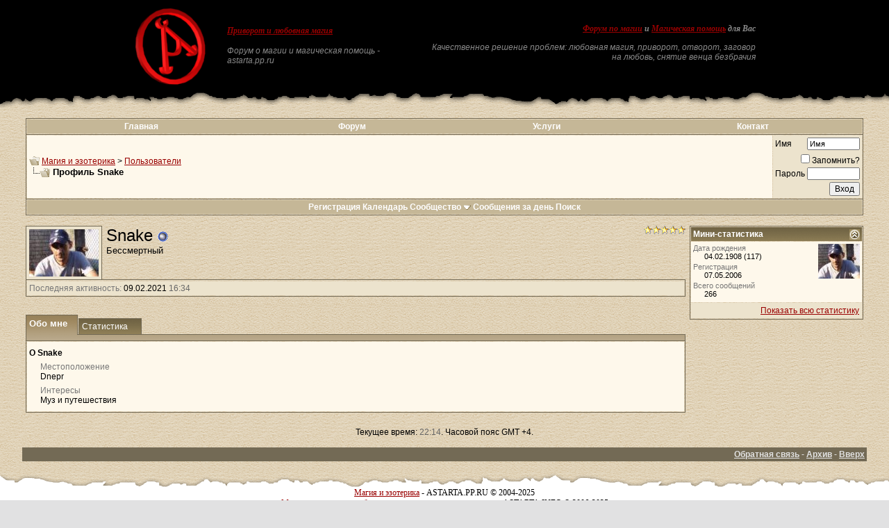

--- FILE ---
content_type: text/html; charset=windows-1251
request_url: http://astarta.pp.ru/forum/member.php?s=744de664bf7d2851921cb18145ba9bf6&u=611
body_size: 9600
content:
<!DOCTYPE html PUBLIC "-//W3C//DTD XHTML 1.0 Transitional//EN" "http://www.w3.org/TR/xhtml1/DTD/xhtml1-transitional.dtd">
<!-- BEGIN TEMPLATE: MEMBERINFO -->

<html xmlns="http://www.w3.org/1999/xhtml" dir="ltr" lang="ru">
<head>
<!-- BEGIN TEMPLATE: headinclude -->
<meta http-equiv="Content-Type" content="text/html; charset=windows-1251" />
<meta name=viewport content="width=device-width, initial-scale=1">
<meta name="generator" content="vBulletin 3.8.7" />

<meta name="keywords" content="Приворот, Магия, Черная, Белая, Порча, Остуда, Отсушка, Отворот, Проклятие, Сглаз, Заговор, Колдовство, Сниятие, Установка, Защита, Зла, Добра, Каббала, Вуду, Гадание, Таро, Предсказание, Гороскоп, Талисман, Любовь" />
<meta name="description" content="Форум по магии, обсуждение всех разновидностей магии: любовная магия и приворот. Ритуал отворот и разновидности черной магии. Белая магия для помощи близким и себе, все виды воздействий. Магические услуги и различная магическая помощь. Сборник книги о магии. Сонник и заговоры на любовь. Хиромантия. Чат по магии." />


<!-- CSS Stylesheet -->

<!-- CSS Stylesheet -->
<style type="text/css" id="vbulletin_css">
/**
* vBulletin 3.8.7 CSS
* Style: 'Astarta style'; Style ID: 3
*/
body
{
	background: #E1E1E2 url(images/astarta_style/gradients/fon.gif);
	color: #000000;
	font: 12px georgia, verdana, geneva, lucida, 'lucida grande', arial, helvetica, sans-serif;
	margin: 0px 0px 0px 0px;
	padding: 0px;
}
a:link, body_alink
{
	color: #990000;
}
a:visited, body_avisited
{
	color: #990000;
}
a:hover, a:active, body_ahover
{
	color: #FF0000;
}
td, th, p, li
{
	font: 12px georgia, verdana, geneva, lucida, 'lucida grande', arial, helvetica, sans-serif;
}
.tborder
{
	color: #000000;
	border: 1px solid #736A55;
}
.tcat
{
	background: #9A885D url(images/astarta_style/gradients/gradient_tcat.gif) repeat-x top left;
	color: #FFFFFF;
	font: bold 12px georgia, verdana, geneva, lucida, 'lucida grande', arial, helvetica, sans-serif;
}
.tcat a:link, .tcat_alink
{
	color: #ffffff;
	text-decoration: none;
}
.tcat a:visited, .tcat_avisited
{
	color: #ffffff;
	text-decoration: none;
}
.tcat a:hover, .tcat a:active, .tcat_ahover
{
	color: #FFFF66;
	text-decoration: underline;
}
.thead
{
	background: #9A885D url(images/astarta_style/gradients/gradient_thead.gif) repeat-x top left;
	color: #FFFFFF;
	font: bold 12px georgia, tahoma, verdana, geneva, lucida, 'lucida grande', arial, helvetica, sans-serif;
}
.thead a:link, .thead_alink
{
	color: #FFFFFF;
}
.thead a:visited, .thead_avisited
{
	color: #FFFFFF;
}
.thead a:hover, .thead a:active, .thead_ahover
{
	color: #FFFF00;
}
.tfoot
{
	background: #736A55;
	color: #E0E0E0;
}
.tfoot a:link, .tfoot_alink
{
	color: #E0E0E0;
}
.tfoot a:visited, .tfoot_avisited
{
	color: #E0E0E0;
}
.tfoot a:hover, .tfoot a:active, .tfoot_ahover
{
	color: #FFFF66;
}
.alt1, .alt1Active
{
	background: #FEF8EB;
	color: #000000;
}
.alt2, .alt2Active
{
	background: #ECE3CD;
	color: #000000;
}
.inlinemod
{
	background: #FFFFCC;
	color: #000000;
}
.wysiwyg
{
	background: #FEF8EB;
	color: #000000;
	font: 12px georgia, verdana, geneva, lucida, 'lucida grande', arial, helvetica, sans-serif;
	margin: 5px 10px 10px 10px;
	padding: 0px;
}
textarea, .bginput
{
	font: 12px georgia, verdana, geneva, lucida, 'lucida grande', arial, helvetica, sans-serif;
}
.bginput option, .bginput optgroup
{
	font-size: 12px;
	font-family: georgia, verdana, geneva, lucida, 'lucida grande', arial, helvetica, sans-serif;
}
.button
{
	font: 12px georgia, verdana, geneva, lucida, 'lucida grande', arial, helvetica, sans-serif;
}
select
{
	font: 12px georgia, verdana, geneva, lucida, 'lucida grande', arial, helvetica, sans-serif;
}
option, optgroup
{
	font-size: 12px;
	font-family: georgia, verdana, geneva, lucida, 'lucida grande', arial, helvetica, sans-serif;
}
.smallfont
{
	font: 12px georgia, verdana, geneva, lucida, 'lucida grande', arial, helvetica, sans-serif;
}
.time
{
	color: #666666;
}
.navbar
{
	font: 12px georgia, verdana, geneva, lucida, 'lucida grande', arial, helvetica, sans-serif;
}
.highlight
{
	color: #FF0000;
	font-weight: bold;
}
.fjsel
{
	background: #948155;
	color: #E0E0E0;
}
.fjdpth0
{
	background: #F7F7F7;
	color: #000000;
}
.panel
{
	background: #F7F3E8 url(images/astarta_style/gradients/gradient_panel.gif) repeat-x top left;
	color: #000000;
	padding: 10px;
	border: 2px outset;
}
.panelsurround
{
	background: #E9E4D9 url(images/astarta_style/gradients/gradient_panelsurround.gif) repeat-x top left;
	color: #000000;
}
legend
{
	color: #440000;
	font: 12px georgia, tahoma, verdana, geneva, lucida, 'lucida grande', arial, helvetica, sans-serif;
}
.vbmenu_control
{
	background: #C5B797;
	color: #FFFFFF;
	font: bold 12px georgia, tahoma, verdana, geneva, lucida, 'lucida grande', arial, helvetica, sans-serif;
	padding: 3px 6px 3px 6px;
}
.vbmenu_control a:link, .vbmenu_control_alink
{
	color: #FFFFFF;
	text-decoration: none;
}
.vbmenu_control a:visited, .vbmenu_control_avisited
{
	color: #FFFFFF;
	text-decoration: none;
}
.vbmenu_control a:hover, .vbmenu_control a:active, .vbmenu_control_ahover
{
	color: #FFFFFF;
	text-decoration: underline;
}
.vbmenu_popup
{
	background: #FFFFFF;
	color: #000000;
	border: 1px solid #0B198C;
}
.vbmenu_option
{
	background: #DAD1BC;
	color: #000000;
	font: 12px georgia, verdana, geneva, lucida, 'lucida grande', arial, helvetica, sans-serif;
	white-space: nowrap;
	cursor: pointer;
}
.vbmenu_option a:link, .vbmenu_option_alink
{
	color: #330000;
	text-decoration: none;
}
.vbmenu_option a:visited, .vbmenu_option_avisited
{
	color: #330000;
	text-decoration: none;
}
.vbmenu_option a:hover, .vbmenu_option a:active, .vbmenu_option_ahover
{
	color: #FFFFFF;
	text-decoration: none;
}
.vbmenu_hilite
{
	background: #9F906E;
	color: #FFFFFF;
	font: 12px georgia, verdana, geneva, lucida, 'lucida grande', arial, helvetica, sans-serif;
	white-space: nowrap;
	cursor: pointer;
}
.vbmenu_hilite a:link, .vbmenu_hilite_alink
{
	color: #FFFFFF;
	text-decoration: none;
}
.vbmenu_hilite a:visited, .vbmenu_hilite_avisited
{
	color: #FFFFFF;
	text-decoration: none;
}
.vbmenu_hilite a:hover, .vbmenu_hilite a:active, .vbmenu_hilite_ahover
{
	color: #FFFFFF;
	text-decoration: none;
}
/* ***** styling for 'big' usernames on postbit etc. ***** */
.bigusername { font-size: 14pt; }

/* ***** small padding on 'thead' elements ***** */
td.thead, th.thead, div.thead { padding: 4px; }

/* ***** basic styles for multi-page nav elements */
.pagenav a { text-decoration: none; }
.pagenav td { padding: 2px 4px 2px 4px; }

/* ***** de-emphasized text */
.shade, a.shade:link, a.shade:visited { color: #777777; text-decoration: none; }
a.shade:active, a.shade:hover { color: #FF4400; text-decoration: underline; }
.tcat .shade, .thead .shade, .tfoot .shade { color: #DDDDDD; }

/* ***** define margin and font-size for elements inside panels ***** */
.fieldset { margin-bottom: 6px; }
.fieldset, .fieldset td, .fieldset p, .fieldset li { font-size: 11px; }
BODY { MARGIN: 0px; COLOR: black; FONT-FAMILY: times new roman, serif;}
.my { FONT-FAMILY: Georgia; FONT-SIZE: 12px;}
.top_phrase { FONT-FAMILY:Verdana;FONT-WEIGHT:bold;FONT-SIZE:11px;COLOR:#888888;}
.fonup { background-color: #000000; background-image: url(images/astarta_style/gradients/fon_top.gif); background-repeat: repeat-x; background-position: bottom left;}
.fondown { background-color: #ffffff; background-image: url(images/astarta_style/gradients/fon_bottom.gif); background-repeat: repeat-x; background-position: top left;}
</style>
<link rel="stylesheet" type="text/css" href="clientscript/vbulletin_important.css?v=387" />


<!-- / CSS Stylesheet -->

<script type="text/javascript" src="clientscript/yui/yahoo-dom-event/yahoo-dom-event.js?v=387"></script>
<script type="text/javascript" src="clientscript/yui/connection/connection-min.js?v=387"></script>
<script type="text/javascript">
<!--
var SESSIONURL = "s=5a85f5cfec7859ab166bb72406f264e0&";
var SECURITYTOKEN = "guest";
var IMGDIR_MISC = "images/astarta_style/misc";
var vb_disable_ajax = parseInt("0", 10);
// -->
</script>
<script type="text/javascript" src="clientscript/vbulletin_global.js?v=387"></script>
<script type="text/javascript" src="clientscript/vbulletin_menu.js?v=387"></script>


	<link rel="alternate" type="application/rss+xml" title="Магия и эзотерика RSS Feed" href="external.php?type=RSS2" />
	

<!-- END TEMPLATE: headinclude -->


<!-- BEGIN TEMPLATE: memberinfo_css -->
<style type="text/css" id="memberinfo_css">
<!--
#content_container {
	width:100%;
	float:left;
	margin-right:-256px;
}
#content {
	margin-right:256px;
}
#sidebar_container {
	width:250px;
	float:right;
}

.list_no_decoration {
	list-style-type:none;
	margin:0px;
	padding:0px;
}

div.fixed_width_avatar {
	text-align:center;
	width:60px;
}

/**
* Memberinfo Small
*/
li.memberinfo_small {
	margin-top:6px;
}
li.memberinfo_small div.fixed_width_avatar {
	margin-right:6px;
}
li.memberinfo_small div.info_bar, #friends li.memberinfo_small div.info_bar {
	border-width:1px 0px 0px 0px;
	margin-bottom:6px;
}
li.memberinfo_small div.info_bar ul {
	padding:6px;
}
li.memberinfo_small ul.friend_im_list li {
	display:inline;
	margin-right:3px;
}
li.memberinfo_small ul.friend_im_list img {
	vertical-align:middle;
}

/**
* Memberinfo Tiny
*/
li.memberinfo_tiny {
	height:105px;
	width:75px;
	overflow:hidden;
	float:left;
	text-align:center;
	margin:1px;
}

/**
* Tabs and Blocks
*/
.content_block {
	margin-bottom:6px;
	padding:1px;
}
.content_block .block_row {
	padding:3px;
	margin:1px 0px 0px 0px;
}
.content_block .block_title {
	padding:3px;
	margin:0px 0px 0px 0px;
}
/*.content_block h4.thead, .content_block .block_title {
	padding:4px;
	margin:1px 0px 0px 0px;
}*/
.content_block .block_footer {
	text-align:right;
	padding:4px;
	margin:1px 0px 0px 0px;
}
a.collapse_gadget {
	float:right;
}

/**
* Popup Menus Built With List Markup
*/
ul.vbmenu_popup li {
	padding:4px;
	margin:0px 1px 1px 1px;
	white-space:nowrap;
}
ul.vbmenu_popup li.first {
	margin:1px;
}
ul.vbmenu_popup li.notext {
	font-size:1px;
}

/**
* Override Menu CSS for 'Send Message' Menu
*/
#minicontact_menu li.vbmenu_option, #minicontact_menu li.vbmenu_hilite {
	padding:0px;
	padding-right:4px;
}
#minicontact_menu li.vbmenu_option img, #minicontact_menu li.vbmenu_hilite img {
	padding:4px;
}

/**
* Profile Field List Title / Value Pairs
*/
dl.profilefield_list dd {
	margin-bottom:3px;
	margin-left:16px;
}

/**
* Sidebar profile field blocks
*/
#sidebar_container dl.profilefield_list {
	font-size:11px;
}

/**
* Top Panel
*/
#main_userinfo {
	margin-bottom:20px;
}
#main_userinfo #profilepic_cell {
	 border-bottom-width:0px;
	 padding:4px;
}
#main_userinfo .profilepic_adjacent {
	padding-left:6px;
}
#main_userinfo h1 {
	font-size:18pt;
	font-weight:normal;
	margin:0px;
}
#main_userinfo h2 {
	font-size:10pt;
	font-weight:normal;
	margin:0px;
}
#reputation_rank {
	float:right;
}
#reputation {
	margin-bottom:6px;
	text-align:right;
}
#rank {
	margin-bottom:6px;
	text-align:right;
}
#send_message_cell {
	padding-bottom:6px;
	text-align:right;
}
#link_bar ul {
	padding:4px;
}
#link_bar li.thead {
	float:left;
	margin-right:10px;
	white-space:nowrap;
	font-weight:normal;
	background:transparent;
}
#link_bar a {
	text-decoration:none;
}
#link_bar a:hover {
	text-decoration:underline;
}
#activity_info {
	border-top-width:0px;
}
#activity_info div.alt2 {
	padding:4px;
}
#link_bar #usercss_switch_link {
	float:right;
	margin-left:3px;
	margin-right:0px;
}

/**
* Visitor Messaging Tab
*/

#qc_error_div {
	text-align:left;
	margin-bottom:6px;
}
#qc_error_header {
	font-weight:bold;
}
#qc_error_okay {
	text-align:right;
}

#message_form {
	display:block;
	margin:0px;
}
#message_form textarea {
	width:98%;
	height:50px;
}
#message_form div.messagetext {
	text-align:left;
}
#message_form div.allowed_bbcode {
	float:left;
}
#message_form div.submit_button {
	text-align:right;
}

#visitor_messaging #inlinemodsel {
	float:right;
}

#visitor_messaging #view_my_conversation_link {
	float:right;
	text-decoration:none;
}

#visitor_message_inlinemod_form {
	margin:0px;
	display:block;
}

#message_list {
	border:none;
}
#message_list li {
	margin-bottom:6px;
}
#message_list div.fixed_width_avatar {
	margin-right:6px;
	float:left;
}
#message_list div.visitor_message_avatar_margin {
	margin-left:66px;
}
#message_list div.info_bar {
	border-width:1px 0px 0px 0px;
	margin-bottom:6px;
}
#message_list div.info_bar div.alt2 {
	padding:6px;
}
#message_list div.info_bar a.username {
	/*font-weight:bold;*/
}
#message_list .visitor_message_date {
	float:right;
}
#message_list .group_message_date {
	float:right;
}
#message_list .inlinemod_checkbox {
	float:right;
}
#message_list div.visitor_message_body {
	overflow:auto;
}
#message_list ul.controls {
	margin-top:6px;
	text-align:right;
}
#message_list ul.controls li {
	display:inline;
	margin-left:6px;
}
#message_list ul.controls a:link, #message_list ul.controls a:visited {
	text-decoration:none;
}
#message_list .deletedmessage{
	float: left
}

/**
* About Me Tab
*/
#aboutme li.profilefield_category {
	font-weight:bold;
	margin-top:6px;
}
#aboutme dl.profilefield_list {
	font-weight:normal;
	margin:6px 16px 0px 16px;
}
#aboutme dl.profilefield_list dd {
	margin-bottom:6px;
	margin-left:0px;
}
#aboutme #signature {
	width:100%;
	overflow:auto;
}
#aboutme #simple_aboutme_link {
	text-align: right;
	display: block;
}

/**
* About Me Tab (Alternative)
*/
#aboutme2 dl.profilefield_list dd {
	margin-bottom:6px;
	margin-left:0px;
}

/**
* Statistics Tab
*/
#stats fieldset.statistics_group {
	margin-top:6px;
}
#stats fieldset.statistics_group ul {
	padding:6px;
}
#stats fieldset.statistics_group ul li {
	margin-bottom:3px;
}

/**
* Statistics Tab (Alternative)
*/
#statistics2 ul.statistics_group li {
	margin-bottom:3px;
}

/**
* Friends Tab
*/
#friends a.edit_friends_link {
	float:right;
}
#friends_mini a.edit_friends_link {
	float:right;
	margin-left:10px;
}

/**
* Infractions Tab
*/
div#infractions.content_block {
	padding:0px;
}

/**
* Contact Info Tab
*/
#contactinfo fieldset {
	margin-bottom:6px;
}
#contactinfo div.fieldset_padding {
	padding:6px;
}
#contactinfo #messaging_list li {
	margin-bottom:3px;
	margin-right:16px;
	float:left;
	white-space:nowrap;
}
#contactinfo #instant_messaging_list li {
	margin-top:6px;
	margin-right:6px;
	position:relative;
}
#contactinfo #instant_messaging_list .im_img_link {
	vertical-align: middle;
}
#contactinfo #instant_messaging_list .im_txt_link {
	position:absolute;
	left:75px;
}
#contactinfo #additional_contact_details dd {
	margin-left:0px;
	margin-bottom:6px;
}

/**
* Albums Block
*/
#albums_mini_list li {
	text-align:center;
	margin-bottom:6px;
}

/**
* Mini Friends Block
*/

#friends_mini_list a.username {
	display:block;
	margin-top:3px;
}
#friends_mini div.friends_counter {
	padding-bottom:6px;
}

/**
* Groups Block
*/
span.group_count {
	float:right;
}
ul.group_list {
	margin:6px 0px 0px 6px;
}
ul.group_list li {
	display:inline;
	margin-right:3px;
}
#public_usergroup_list a:link, #public_usergroup_list a:visited {
	text-decoration:none;
}

/**
* Traffic Block
*/
ol.last_visitors_list {
	margin:0px;
	margin-top:6px;
}
ol.last_visitors_list li {
	display:inline;
	margin-right:3px;
}


-->
</style>
<!-- END TEMPLATE: memberinfo_css -->
<style type="text/css" id="vbulletin_tabctrl_css">
@import url("clientscript/vbulletin_tabctrl.css?v=387");

</style>

<script type="text/javascript" src="clientscript/vbulletin_tabctrl.js?v=387"></script>
<script type="text/javascript" src="clientscript/vbulletin_quick_edit_generic.js?v=387"></script>
<script type="text/javascript" src="clientscript/vbulletin_quick_edit_visitormessage.js?v=387"></script>

<title>Магия и эзотерика - Просмотр профиля: Snake</title>


<script type="text/javascript">
<!--
vbphrase['server_failed_respond_try_again'] = "Ответ от сервера не получен. Пожалуйста, попробуйте снова.";
vbphrase['edit_value'] = "Редактировать значение";


-->
</script>

</head>
<body>

<!-- BEGIN TEMPLATE: header -->
<!-- logo -->
<table width="100%" height="100%" align="center" cellSpacing=0 cellPadding=0 border=0>
  <tr>
    <td class="fonup" valign="top" align="middle" background="images/astarta_style/gradients/fon_top.gif" height="155">
      <table width="70%" height="155" align="center" cellSpacing="0" cellPadding="0" border="0">
        <tr><td height="10"></td></tr>
        <tr>
		<td class="top_phrase" width="115" vAlign="top">
		  
		  <a href="index.php?s=5a85f5cfec7859ab166bb72406f264e0"><img src="/img/logo.gif" width="105" height="113" border="0" alt="Магия и эзотерика" /></a>
		  
		  </td>
		  
		  <td class="top_phrase" width="245" vAlign="top" align="left">
		  
		  <br /><p align="left"><h1><span style="font-size: 12px; font-style:italic"><b><a href="/">Приворот и любовная магия</a></b></span></h1></p>
		  
		  <p><i>Форум о магии и магическая помощь - astarta.pp.ru</i></p>
		  
		  </td>
          
		  <td class="top_phrase" width=400 align="right" valign="top">
		  
		  <br /><br /><span style="font-size: 12px; font-style:italic"><b><a href="index.php">Форум по магии</a> и <a href="magic.php">Магическая помощь</a> для Вас</b></span>
		  
		  <p><i>Качественное решение проблем: любовная магия, приворот, отворот, заговор на любовь, снятие венца безбрачия</i></p>
          
          
		  </td>
        </tr>
      </table>
    </td>
  </tr>
</table>
<!-- /logo -->

<!-- content table -->
<!-- BEGIN TEMPLATE: spacer_open -->
<!-- open content container -->

<div align="center">
	<div class="page" style="width:95%; text-align:left">
		<div style="padding:0px 5px 0px 5px" align="left">

<!-- END TEMPLATE: spacer_open -->



<!-- BEGIN TEMPLATE: ad_header_end -->

<!-- END TEMPLATE: ad_header_end -->
<!-- END TEMPLATE: header -->
<!-- BEGIN TEMPLATE: navbar -->
<br />
<!-- nav buttons bar -->
<div class="tborder" style="padding:1px; border-bottom-width:0px">
	<table cellpadding="0" cellspacing="0" border="0" width="100%" align="center">
	<tr align="center">
<td class="vbmenu_control"><a href="http://astarta.pp.ru">Главная</a></td>
<td class="vbmenu_control"><a href="http://astarta.pp.ru/forum">Форум</a></td>
<td class="vbmenu_control"><a href="/forum/magic.php">Услуги</a></td>
<td class="vbmenu_control"><a href="/forum/forkont.php">Контакт</a></td>
		</tr>
	</table>
</div>
<!-- / nav buttons bar -->
<!-- breadcrumb, login, pm info -->
<table class="tborder" cellpadding="3" cellspacing="1" border="0" width="100%" align="center">
<tr>
	<td class="alt1" width="100%">
		
			<table cellpadding="0" cellspacing="0" border="0">
			<tr valign="bottom">
				<td><a href="#" onclick="history.back(1); return false;"><img src="images/astarta_style/misc/navbits_start.gif" alt="Вернуться" border="0" /></a></td>
				<td>&nbsp;</td>
				<td width="100%"><span class="navbar"><a href="index.php?s=5a85f5cfec7859ab166bb72406f264e0" accesskey="1">Магия и эзотерика</a></span> <!-- BEGIN TEMPLATE: navbar_link -->

	<span class="navbar">&gt; <a href="memberlist.php?s=5a85f5cfec7859ab166bb72406f264e0">Пользователи</a></span>


<!-- END TEMPLATE: navbar_link --></td>
			</tr>
			<tr>
				<td class="navbar" style="font-size:10pt; padding-top:1px" colspan="3"><a href="/forum/member.php?s=744de664bf7d2851921cb18145ba9bf6&amp;u=611"><img class="inlineimg" src="images/astarta_style/misc/navbits_finallink_ltr.gif" alt="Перезагрузить страницу" border="0" /></a> <strong><!-- BEGIN TEMPLATE: navbar_link -->

	Профиль Snake


<!-- END TEMPLATE: navbar_link --></strong></td>
			</tr>
			</table>
		
	</td>

	<td class="alt2" nowrap="nowrap" style="padding:0px">
		<!-- login form -->
		<form action="login.php?do=login" method="post" onsubmit="md5hash(vb_login_password, vb_login_md5password, vb_login_md5password_utf, 0)">
		<script type="text/javascript" src="clientscript/vbulletin_md5.js?v=387"></script>
		<table cellpadding="0" cellspacing="3" border="0">
		<tr>
			<td class="smallfont" style="white-space: nowrap;"><label for="navbar_username">Имя</label></td>
			<td><input type="text" class="bginput" style="font-size: 11px" name="vb_login_username" id="navbar_username" size="10" accesskey="u" tabindex="101" value="Имя" onfocus="if (this.value == 'Имя') this.value = '';" /></td>
		</tr>
<tr ALIGN=RIGHT>
<td colspan="2" class="smallfont" nowrap="nowrap"><label for="cb_cookieuser_navbar"><input type="checkbox" name="cookieuser" value="1" tabindex="103" id="cb_cookieuser_navbar" accesskey="c" />Запомнить?</label></td>
		</tr>
		<tr>
			<td class="smallfont"><label for="navbar_password">Пароль</label></td>
			<td><input type="password" class="bginput" style="font-size: 11px" name="vb_login_password" id="navbar_password" size="10" tabindex="102" /></td>
</tr>
<tr ALIGN=RIGHT>
			<td colspan="2"><input type="submit" class="button" value="Вход" tabindex="104" title="Введите ваше имя пользователя и пароль, чтобы войти, или нажмите кнопку 'Регистрация', чтобы зарегистрироваться." accesskey="s" /></td>
		</tr>
		</table>
		<input type="hidden" name="s" value="5a85f5cfec7859ab166bb72406f264e0" />
		<input type="hidden" name="securitytoken" value="guest" />
		<input type="hidden" name="do" value="login" />
		<input type="hidden" name="vb_login_md5password" />
		<input type="hidden" name="vb_login_md5password_utf" />
		</form>
		<!-- / login form -->
	</td>

</tr>
</table>
<!-- / breadcrumb, login, pm info -->

<!-- nav buttons bar -->
<div class="tborder" style="padding:1px; border-top-width:0px">
	<table width="100%" cellpadding="0" cellspacing="0" border="0" align="center">
	<tr align="center">
	<td class="vbmenu_control">
		
		
			<a href="register.php?s=5a85f5cfec7859ab166bb72406f264e0" rel="nofollow">Регистрация</a>
		
		
		<a href="calendar.php?s=5a85f5cfec7859ab166bb72406f264e0">Календарь</a>
		
			<a id="community" href="/forum/member.php?u=611&amp;nojs=1#community" rel="nofollow" accesskey="6">Сообщество</a> <script type="text/javascript"> vbmenu_register("community"); </script>
		
		
			
				
				<a href="search.php?s=5a85f5cfec7859ab166bb72406f264e0&amp;do=getdaily" accesskey="2">Сообщения за день</a>
				
				<a id="navbar_search" href="search.php?s=5a85f5cfec7859ab166bb72406f264e0" accesskey="4" rel="nofollow">Поиск</a> 
			
			
		
		
		
		</td>
		</tr>
	</table>
</div>
<!-- / nav buttons bar -->

<br />






<!-- NAVBAR POPUP MENUS -->

	
	<!-- community link menu -->
	<div class="vbmenu_popup" id="community_menu" style="display:none;margin-top:3px" align="left">
		<table cellpadding="4" cellspacing="1" border="0">
		<tr><td class="thead">Ссылки сообщества</td></tr>
		
		
		
		
		
			<tr><td class="vbmenu_option"><a href="memberlist.php?s=5a85f5cfec7859ab166bb72406f264e0">Пользователи</a></td></tr>
		
		
		</table>
	</div>
	<!-- / community link menu -->
	
	
	
	<!-- header quick search form -->
	<div class="vbmenu_popup" id="navbar_search_menu" style="display:none;margin-top:3px" align="left">
		<table cellpadding="4" cellspacing="1" border="0">
		<tr>
			<td class="thead">Поиск по форуму</td>
		</tr>
		<tr>
			<td class="vbmenu_option" title="nohilite">
				<form action="search.php?do=process" method="post">

					<input type="hidden" name="do" value="process" />
					<input type="hidden" name="quicksearch" value="1" />
					<input type="hidden" name="childforums" value="1" />
					<input type="hidden" name="exactname" value="1" />
					<input type="hidden" name="s" value="5a85f5cfec7859ab166bb72406f264e0" />
					<input type="hidden" name="securitytoken" value="guest" />
					<div><input type="text" class="bginput" name="query" size="25" tabindex="1001" /><input type="submit" class="button" value="Вперёд" tabindex="1004" /></div>
					<div style="margin-top:3px">
						<label for="rb_nb_sp0"><input type="radio" name="showposts" value="0" id="rb_nb_sp0" tabindex="1002" checked="checked" />Отобразить темы</label>
						&nbsp;
						<label for="rb_nb_sp1"><input type="radio" name="showposts" value="1" id="rb_nb_sp1" tabindex="1003" />Отображать сообщения</label>
					</div>
				</form>
			</td>
		</tr>
		
		<tr>
			<td class="vbmenu_option"><a href="search.php?s=5a85f5cfec7859ab166bb72406f264e0" accesskey="4" rel="nofollow">Расширенный поиск</a></td>
		</tr>
		
		</table>
	</div>
	<!-- / header quick search form -->
	
	
	
<!-- / NAVBAR POPUP MENUS -->

<!-- PAGENAV POPUP -->
	<div class="vbmenu_popup" id="pagenav_menu" style="display:none">
		<table cellpadding="4" cellspacing="1" border="0">
		<tr>
			<td class="thead" nowrap="nowrap">К странице...</td>
		</tr>
		<tr>
			<td class="vbmenu_option" title="nohilite">
			<form action="index.php" method="get" onsubmit="return this.gotopage()" id="pagenav_form">
				<input type="text" class="bginput" id="pagenav_itxt" style="font-size:11px" size="4" />
				<input type="button" class="button" id="pagenav_ibtn" value="Вперёд" />
			</form>
			</td>
		</tr>
		</table>
	</div>
<!-- / PAGENAV POPUP -->




<!-- BEGIN TEMPLATE: ad_navbar_below -->

<!-- END TEMPLATE: ad_navbar_below -->
<!-- END TEMPLATE: navbar -->


<!-- begin user css -->
<div id="usercss" class="floatcontainer">

<div id="content_container">
	<div id="content">

		<div id="main_userinfo" class="floatcontainer">
			<table cellpadding="0" cellspacing="0" border="0" width="100%">
			<tr>
				
					<td id="profilepic_cell" class="tborder alt2"><!-- BEGIN TEMPLATE: memberinfo_block_profilepicture -->
<img src="image.php?s=5a85f5cfec7859ab166bb72406f264e0&amp;u=611&amp;dateline=1415285660&amp;type=profile"  width="100" height="68"  alt="Фотография Snake" />
<!-- END TEMPLATE: memberinfo_block_profilepicture --></td>
				
				<td valign="top" width="100%" id="username_box" class="profilepic_adjacent">
					
						<div id="reputation_rank">
							
							
								<div id="rank"><img src="images/rank.gif" alt="" border="" /><img src="images/rank.gif" alt="" border="" /><img src="images/rank.gif" alt="" border="" /><img src="images/rank.gif" alt="" border="" /><img src="images/rank.gif" alt="" border="" /></div>
							
						</div>
					
					<h1>Snake <!-- BEGIN TEMPLATE: postbit_onlinestatus -->
<img class="inlineimg" src="images/astarta_style/statusicon/user_offline.gif" alt="Snake вне форума" border="0" />


<!-- END TEMPLATE: postbit_onlinestatus --></h1>
					
						<h2>Бессмертный</h2>
					
				</td>
			</tr>
			</table>

			<!-- link bar -->
			<div class="tborder content_block" id="link_bar">
			

				<!-- current activity -->
				
					<div class="alt2 smallfont block_row" id="activity_info">
						
							<div id="last_online">
								<span class="shade">Последняя активность:</span> 09.02.2021 <span class="time">16:34</span>
							</div>
						
						
					</div>
				
				<!-- / current activity -->

			</div>
			<!-- / link bar -->

			<!-- user list menu -->
			<ul id="userlists_menu" class="vbmenu_popup list_no_decoration" style="display: none">
				<li class="thead first">Списки</li>
				
				
				
				
				
				
			</ul>

			
	</div>

	<div id="profile_tabs">
		
		
		<!-- BEGIN TEMPLATE: memberinfo_block -->
<!-- aboutme -->
<div id="aboutme" class="tborder content_block">
	<h4 class="thead block_title">
		<a href="#top" class="collapse_gadget" onclick="return toggle_collapse('aboutme')"><img id="collapseimg_aboutme" src="images/astarta_style/buttons/collapse_generic.gif" alt="" border="0" /></a>
		<a name="aboutme"></a>
		<span class="block_name">Обо мне</span>
	</h4>
	<div class="block_content" id="collapseobj_aboutme" style=""><!-- BEGIN TEMPLATE: memberinfo_block_aboutme -->
<div class="alt1 block_row">


<ul class="list_no_decoration">
	<!-- BEGIN TEMPLATE: memberinfo_profilefield_category -->

	<li class="profilefield_category">О Snake
		
		<dl class="list_no_decoration profilefield_list">
			<!-- BEGIN TEMPLATE: memberinfo_profilefield -->

	<dt class="shade">Местоположение</dt>
	<dd>Dnepr</dd>

<!-- END TEMPLATE: memberinfo_profilefield --><!-- BEGIN TEMPLATE: memberinfo_profilefield -->

	<dt class="shade">Интересы</dt>
	<dd>Муз и путешествия</dd>

<!-- END TEMPLATE: memberinfo_profilefield -->
		</dl>
	</li>

<!-- END TEMPLATE: memberinfo_profilefield_category -->
	
</ul>
</div>
<!-- END TEMPLATE: memberinfo_block_aboutme --></div>
</div>
<!-- / aboutme -->
<!-- END TEMPLATE: memberinfo_block -->
		<!-- BEGIN TEMPLATE: memberinfo_block -->
<!-- stats -->
<div id="stats" class="tborder content_block">
	<h4 class="thead block_title">
		<a href="#top" class="collapse_gadget" onclick="return toggle_collapse('stats')"><img id="collapseimg_stats" src="images/astarta_style/buttons/collapse_generic.gif" alt="" border="0" /></a>
		<a name="stats"></a>
		<span class="block_name">Статистика</span>
	</h4>
	<div class="block_content" id="collapseobj_stats" style=""><!-- BEGIN TEMPLATE: memberinfo_block_statistics -->
<div class="alt1 block_row">
	

	<fieldset class="statistics_group">
		<legend>Всего сообщений</legend>
		<ul class="list_no_decoration">
			<li><span class="shade">Всего сообщений:</span> 266</li>
			<li><span class="shade">Сообщений в день:</span> 0.04</li>
			
			<li><a href="search.php?s=5a85f5cfec7859ab166bb72406f264e0&amp;do=finduser&amp;u=611" rel="nofollow">Найти все сообщения от Snake</a></li>
			<li><a href="search.php?s=5a85f5cfec7859ab166bb72406f264e0&amp;do=finduser&amp;u=611&amp;starteronly=1" rel="nofollow">Найти все темы, созданные Snake</a></li>
		</ul>
	</fieldset>

	
	

	

	

	<fieldset class="statistics_group">
		<legend>Дополнительная информация</legend>
		<ul class="list_no_decoration">
			
				<li><span class="shade">Последняя активность:</span> 09.02.2021 <span class="time">16:34</span></li>
			
			
			<li><span class="shade">Регистрация:</span> 07.05.2006</li>
			<li><span class="shade">Рефералы:</span> 0</li>
			
		</ul>
	</fieldset>

	
</div>
<!-- END TEMPLATE: memberinfo_block_statistics --></div>
</div>
<!-- / stats -->
<!-- END TEMPLATE: memberinfo_block -->
		
		
		
		
	</div>

	<script type="text/javascript">
	<!--
	vBulletin.register_control("vB_TabCtrl", "profile_tabs", "", "&raquo;", "profile.php?u=2&do=loadtab&tabid={1:tabid}");
	//-->
	</script>

</div>
</div>

<div id="sidebar_container">
	<!-- sidebar -->
	
	<!-- BEGIN TEMPLATE: memberinfo_block -->
<!-- stats_mini -->
<div id="stats_mini" class="tborder content_block">
	<h4 class="thead block_title">
		<a href="#top" class="collapse_gadget" onclick="return toggle_collapse('stats_mini')"><img id="collapseimg_stats_mini" src="images/astarta_style/buttons/collapse_generic.gif" alt="" border="0" /></a>
		<a name="stats_mini"></a>
		<span class="block_name">Мини-статистика</span>
	</h4>
	<div class="block_content" id="collapseobj_stats_mini" style=""><!-- BEGIN TEMPLATE: memberinfo_block_ministats -->
<div class="alt1 block_row">
	<table cellpadding="0" cellspacing="0" border="0">
	<tr valign="top">
		<td width="100%">
			<dl class="smallfont list_no_decoration profilefield_list">
				
					<dt class="shade">Дата рождения</dt>
					<dd>04.02.1908 (117)</dd>
					
				<dt class="shade">Регистрация</dt>
				<dd>07.05.2006</dd>
				<dt class="shade">Всего сообщений</dt>
				<dd>266</dd>
				
			</dl>
		</td>
		
		<td><img src="image.php?s=5a85f5cfec7859ab166bb72406f264e0&amp;u=611&amp;dateline=1249245382" alt="Аватар для Snake"  width="60" class="alt2" id="user_avatar" /></td>
		
	</tr>
	</table>
</div>
<div class="alt2 smallfont block_row block_footer"><a href="#stats" onclick="return vB_TabCtrls['profile_tabs'].switch_tab('stats')">Показать всю статистику</a></div>
<!-- END TEMPLATE: memberinfo_block_ministats --></div>
</div>
<!-- / stats_mini -->
<!-- END TEMPLATE: memberinfo_block -->
	
	
	
	
	
	
	
	<!-- / sidebar -->
</div>

<!-- end usercss -->
</div>

<!-- BEGIN TEMPLATE: footer -->
<!-- BEGIN TEMPLATE: ad_footer_start -->

<!-- END TEMPLATE: ad_footer_start -->

<br />
<div class="smallfont" align="center">Текущее время: <span class="time">22:14</span>. Часовой пояс GMT +4.</div>
<br />

<!-- BEGIN TEMPLATE: spacer_close -->

		</div>
	</div>
</div>

<!-- / close content container -->
<!-- END TEMPLATE: spacer_close -->
<!-- /content area table -->

<form action="index.php" method="get" style="clear:left">

<table cellpadding="3" cellspacing="0" border="0" width="95%" class="page" align="center">
<tr>
	
	
	<td class="tfoot" align="right" width="100%">
		<div class="smallfont">
			<strong>
				<a href="forkont.php?s=5a85f5cfec7859ab166bb72406f264e0" rel="nofollow" accesskey="9">Обратная связь</a> -
				
				
				<a href="archive/index.php">Архив</a> -
				
				
				
				<a href="#top" onclick="self.scrollTo(0, 0); return false;">Вверх</a>
			</strong>
		</div>
	</td>
</tr>
</table>

<br />
<table class="fondown" width="100%" align="center" background="images/astarta_style/gradients/fon_bottom.gif" height="153">
  <tr>
    <td align="middle">
      <table width="70%" align="center" cellSpacing="0" cellPadding="0" border="0">
        <tr><td height="20"></td></tr>
        <tr>
          <td align="center" class="my">

            <a href="http://www.astarta.pp.ru/">Магия и эзотерика</a> - ASTARTA.PP.RU &copy; 2004-2025<br>
<a href="http://astarta.info/">Магические услуги: любовная практическая магия, приворот</a> - ASTARTA.INFO &copy; 2006-2025<br>
            <a href="http://ezoterik.com/">Маг и магические инструменты</a> - EZOTERIK.COM &copy; 2008-2025<br>

<div align="center">
	<div class="smallfont" align="center">
	<!-- Do not remove this copyright notice -->
	Powered by vBulletin&reg; Version 3.8.7<br />Copyright &copy;2000 - 2026, vBulletin Solutions, Inc. Перевод: <a href="http://www.zcarot.com/" target="_blank">zCarot</a>
	<!-- Do not remove this copyright notice -->
	</div>

	<div class="smallfont" align="center">
	<!-- Do not remove cronimage or your scheduled tasks will cease to function -->
	
	<!-- Do not remove cronimage or your scheduled tasks will cease to function -->

	Копирование материалов, статей и другой информации с форума и сайта возможно только при согласии авторов. Сайт предназначен пользователям, достигшим 18 лет, материалы предназначены для ознакомления в развлекательных целях. Использование вами материалов сайта не может гарантировать достижение результатов, о которых в них говорится.
	</div>
</div>

<br />

<!--Rating@Mail.ru COUNTEr--><a target=_top
href="http://top.mail.ru/jump?from=1036774"><img
src="http://d1.cd.bf.a0.top.list.ru/counter?id=1036774;t=55"
border=0 height=31 width=88
alt="Рейтинг@Mail.ru"/></a><!--/COUNTER-->
<!-- Top SunHome -->
<A href="http://www.sunhome.ru">
<img src="http://www.sunhome.ru/counter.php?c=7&id=601" Width="88" Height="31" Border="0" Alt="Рейтинг SunHome.ru"></A>
<!-- Top SunHome -->
          </td>
        </tr>
      </table>
    </td>
  </tr>
</table>

</form>

<!-- BEGIN TEMPLATE: ad_footer_end -->

<!-- END TEMPLATE: ad_footer_end -->



<script type="text/javascript">
<!--
	// Main vBulletin Javascript Initialization
	vBulletin_init();
//-->
</script>
<!-- END TEMPLATE: footer -->

</body>
</html>
<!-- END TEMPLATE: MEMBERINFO -->